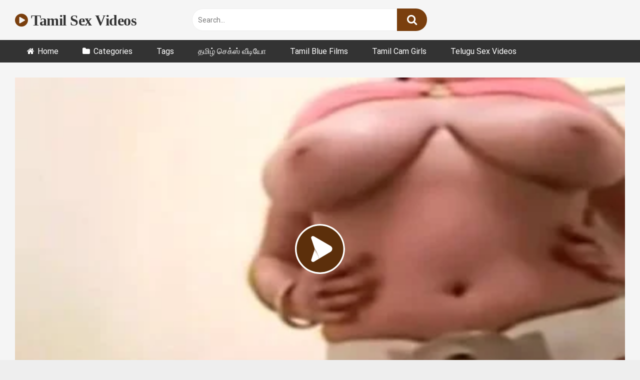

--- FILE ---
content_type: text/html; charset=UTF-8
request_url: https://blazingserver.net/revive/www/delivery/afr.php?zoneid=349
body_size: 165
content:
<!DOCTYPE html PUBLIC '-//W3C//DTD XHTML 1.0 Transitional//EN' 'http://www.w3.org/TR/xhtml1/DTD/xhtml1-transitional.dtd'>
<html xmlns='http://www.w3.org/1999/xhtml' xml:lang='en' lang='en'>
<head>
<title>Advertisement</title>
<style type='text/css'>
body {margin:0; height:100%; background-color:transparent; width:100%; text-align:center;}
</style>
</head>
<body>
<iframe src="https://a.chaatwallas.com/OX/K/d.php?s=300x100&lang=English&affID=TSV-MHEAD&CSRC=RVV" width="300" height="100" scrolling="no" frameborder="0"></iframe><div id='beacon_4f18561f52' style='position: absolute; left: 0px; top: 0px; visibility: hidden;'><img src='https://blazingserver.net/revive/www/delivery/lg.php?bannerid=2232&amp;campaignid=1338&amp;zoneid=349&amp;loc=https%3A%2F%2Fwww.tamilsexvids.net%2Fsouth-aunty-big-boobs-pussy%2F&amp;cb=4f18561f52' width='0' height='0' alt='' style='width: 0px; height: 0px;' /></div>
</body>
</html>


--- FILE ---
content_type: text/html; charset=UTF-8
request_url: https://blazingserver.net/revive/www/delivery/afr.php?zoneid=376
body_size: -81
content:
<!DOCTYPE html PUBLIC '-//W3C//DTD XHTML 1.0 Transitional//EN' 'http://www.w3.org/TR/xhtml1/DTD/xhtml1-transitional.dtd'>
<html xmlns='http://www.w3.org/1999/xhtml' xml:lang='en' lang='en'>
<head>
<title>Advertisement</title>
<style type='text/css'>
body {margin:0; height:100%; background-color:transparent; width:100%; text-align:center;}
</style>
</head>
<body>
<iframe style="width:300px;height:250px;border:0;" src="https://go.xlviiirdr.com/i?campaignId=&creativeId=&modelsCountry=&modelsLanguage=&sourceId=TASV-MFOO&tag=girls%2Findian&targetDomain=hot-india.com&buttonColor=&hideModelNameOnSmallSpots=1&hideTitleOnSmallSpots=1&liveBadgeColor=&showButton=1&showModelName=1&showTitle=1&showLiveBadge=1&isXhDesign=0&actionButtonPlacement=bottom&thumbSizeKey=big&hideButtonOnSmallSpots=1&userId=245ca507766e740acb84f0b39e2382497db6cf06625168391b231a62bbb26515&landing=WidgetV4Universal"></iframe><div id='beacon_52aedf5089' style='position: absolute; left: 0px; top: 0px; visibility: hidden;'><img src='https://blazingserver.net/revive/www/delivery/lg.php?bannerid=1781&amp;campaignid=1151&amp;zoneid=376&amp;loc=https%3A%2F%2Fwww.tamilsexvids.net%2Fsouth-aunty-big-boobs-pussy%2F&amp;cb=52aedf5089' width='0' height='0' alt='' style='width: 0px; height: 0px;' /></div>
</body>
</html>
